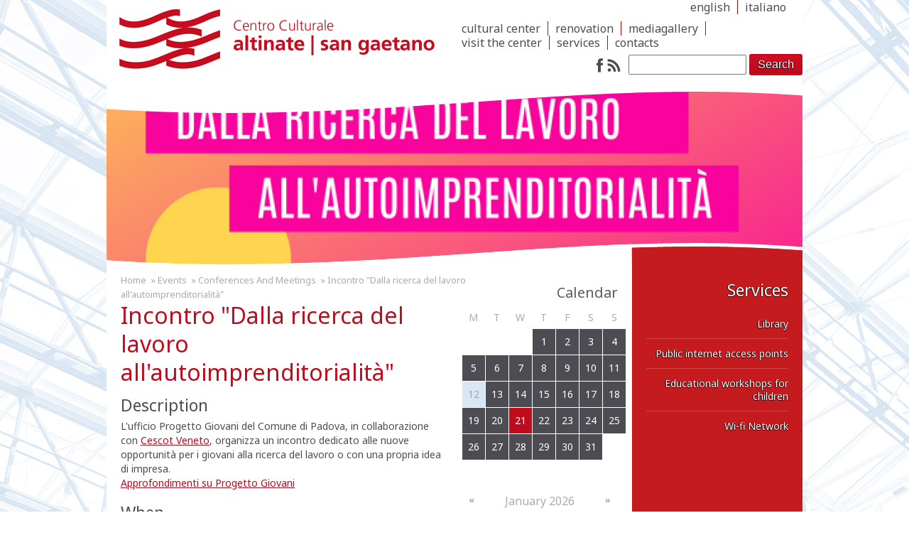

--- FILE ---
content_type: text/html; charset=utf-8
request_url: https://www.altinatesangaetano.it/en/node/1230
body_size: 7884
content:
<!DOCTYPE html PUBLIC "-//W3C//DTD HTML+RDFa 1.1//EN"><html xmlns="http://www.w3.org/1999/xhtml" xml:lang="en" dir="ltr"
  xmlns:content="http://purl.org/rss/1.0/modules/content/"
  xmlns:dc="http://purl.org/dc/terms/"
  xmlns:foaf="http://xmlns.com/foaf/0.1/"
  xmlns:og="http://ogp.me/ns#"
  xmlns:rdfs="http://www.w3.org/2000/01/rdf-schema#"
  xmlns:sioc="http://rdfs.org/sioc/ns#"
  xmlns:sioct="http://rdfs.org/sioc/types#"
  xmlns:skos="http://www.w3.org/2004/02/skos/core#"
  xmlns:xsd="http://www.w3.org/2001/XMLSchema#">

<head profile="http://www.w3.org/1999/xhtml/vocab">
  <meta http-equiv="Content-Type" content="text/html; charset=utf-8" />
<meta name="Generator" content="Drupal 7 (http://drupal.org)" />
<link rel="canonical" href="/en/node/1230" />
<link rel="shortlink" href="/en/node/1230" />
<link rel="shortcut icon" href="https://www.altinatesangaetano.it/sites/default/files/favicon.ico" type="image/vnd.microsoft.icon" />
  <meta name="viewport" content="width=device-width, user-scalable=no,
  initial-scale=1.0, minimum-scale=1.0, maximum-scale=1.0">

  <title>Incontro &quot;Dalla ricerca del lavoro all&#039;autoimprenditorialità&quot; | Altinate / San Gaetano</title>
  <link href='//fonts.googleapis.com/css?family=Noto+Sans' rel='stylesheet' type='text/css'>
  <link type="text/css" rel="stylesheet" href="https://www.altinatesangaetano.it/sites/default/files/css/css_WoZHwkonJdmFXzCFOciOFQmhCoz2LO6PvByKMKBSGag.css" media="all" />
<link type="text/css" rel="stylesheet" href="https://www.altinatesangaetano.it/sites/default/files/css/css_5hVZtAEnWQeY9kbL5KditfjXwT7zQhB0Rgmz7oq_hxM.css" media="all" />
<link type="text/css" rel="stylesheet" href="https://www.altinatesangaetano.it/sites/default/files/css/css_wXti6nBAvtPYzBoZOqIvWE1YrI7IyVckuY-G_bB5T0Y.css" media="all" />
<style type="text/css" media="all">
<!--/*--><![CDATA[/*><!--*/
#page_background_container{height:252px;width:980px;overflow:hidden;position:relative;}
#page_background_container{left:50%;margin-left:-490px;}
.page_background_slide{margin:0;padding:0;height:252px;width:980px;}
.page_background_slide img{display:block;margin:auto;}

/*]]>*/-->
</style>
<link type="text/css" rel="stylesheet" href="https://www.altinatesangaetano.it/sites/default/files/css/css_clBFvdc3J08d6BN1ADMrxNUQ9rHfbfsmCoC4thQT4rY.css" media="all" />
<link type="text/css" rel="stylesheet" href="https://www.altinatesangaetano.it/sites/default/files/css/css_KYg_WPypK-rqxKfjPquL1Q4PjkCLqBdAqUT3uZyYpls.css" media="all" />
<link type="text/css" rel="stylesheet" href="https://fonts.googleapis.com/css?family=Noto+Sans:700,700italic,italic,regular&amp;subset=latin" media="all" />
  <script type="text/javascript" src="https://www.altinatesangaetano.it/sites/default/files/js/js_YD9ro0PAqY25gGWrTki6TjRUG8TdokmmxjfqpNNfzVU.js"></script>
<script type="text/javascript" src="https://www.altinatesangaetano.it/sites/default/files/js/js_Ry1udw4jsQKtTpFdvQwI4QN_gTWkAwZIGOVyGRYfSbY.js"></script>
<script type="text/javascript" src="https://www.altinatesangaetano.it/sites/default/files/js/js_R9UbiVw2xuTUI0GZoaqMDOdX0lrZtgX-ono8RVOUEVc.js"></script>
<script type="text/javascript" src="https://www.altinatesangaetano.it/sites/default/files/js/js_0u4-JHxnyqkTrcx9d0RXWAsjnJf3kY5-aTMpafj7ZZg.js"></script>
<script type="text/javascript" src="https://www.altinatesangaetano.it/sites/default/files/js/js_-trwjM5oJUf-QGzEHwiZ5HCnWIMsTLp3w7Xg9sF5XQc.js"></script>
<script type="text/javascript">
<!--//--><![CDATA[//><!--
jQuery.extend(Drupal.settings, {"basePath":"\/","pathPrefix":"en\/","setHasJsCookie":0,"ajaxPageState":{"theme":"sangaetano_responsive_theme","theme_token":"b5YBQewLrvgnlf4-xCO2jWeVkuddND0ZoMNkC3s0i0A","js":{"misc\/jquery.js":1,"misc\/jquery-extend-3.4.0.js":1,"misc\/jquery-html-prefilter-3.5.0-backport.js":1,"misc\/jquery.once.js":1,"misc\/drupal.js":1,"sites\/all\/modules\/eu_cookie_compliance\/js\/jquery.cookie-1.4.1.min.js":1,"misc\/jquery.form.js":1,"misc\/form-single-submit.js":1,"misc\/ajax.js":1,"sites\/all\/modules\/admin_menu\/admin_devel\/admin_devel.js":1,"sites\/all\/modules\/lightbox2\/js\/lightbox.js":1,"sites\/all\/modules\/custom_search\/js\/custom_search.js":1,"sites\/all\/modules\/views\/js\/base.js":1,"misc\/progress.js":1,"sites\/all\/modules\/views\/js\/ajax_view.js":1,"sites\/all\/themes\/sangaetano_responsive_theme\/js\/sangaetano.js":1,"sites\/all\/themes\/sangaetano_responsive_theme\/js\/jquery.prettyPhoto.js":1},"css":{"sites\/all\/themes\/clean\/styles\/clean.reset-browser.css":1,"modules\/system\/system.base.css":1,"modules\/system\/system.menus.css":1,"modules\/system\/system.messages.css":1,"modules\/system\/system.theme.css":1,"sites\/all\/modules\/calendar\/css\/calendar_multiday.css":1,"sites\/all\/modules\/date\/date_repeat_field\/date_repeat_field.css":1,"modules\/field\/theme\/field.css":1,"modules\/node\/node.css":1,"modules\/search\/search.css":1,"modules\/user\/user.css":1,"sites\/all\/modules\/workflow\/workflow_admin_ui\/workflow_admin_ui.css":1,"sites\/all\/modules\/views\/css\/views.css":1,"sites\/all\/modules\/ckeditor\/css\/ckeditor.css":1,"sites\/all\/modules\/ctools\/css\/ctools.css":1,"sites\/all\/modules\/lightbox2\/css\/lightbox.css":1,"public:\/\/css\/menu_icons.css":1,"sites\/all\/modules\/panels\/css\/panels.css":1,"sites\/all\/modules\/date\/date_views\/css\/date_views.css":1,"0":1,"1":1,"2":1,"3":1,"modules\/locale\/locale.css":1,"sites\/all\/modules\/custom_search\/custom_search.css":1,"sites\/all\/themes\/clean\/styles\/clean.reset-drupal.css":1,"sites\/all\/themes\/clean\/styles\/system.menus.css":1,"sites\/all\/themes\/clean\/styles\/clean.forms.css":1,"sites\/all\/themes\/clean\/styles\/clean.layout.css":1,"sites\/all\/themes\/clean\/styles\/clean.typography.css":1,"sites\/all\/themes\/clean\/styles\/clean.content.css":1,"sites\/all\/themes\/sangaetano_responsive_theme\/css\/styles.css":1,"sites\/all\/themes\/sangaetano_responsive_theme\/css\/reset.css":1,"https:\/\/fonts.googleapis.com\/css?family=Noto+Sans:700,700italic,italic,regular\u0026subset=latin":1}},"lightbox2":{"rtl":"0","file_path":"\/(\\w\\w\/)public:\/","default_image":"\/sites\/all\/modules\/lightbox2\/images\/brokenimage.jpg","border_size":10,"font_color":"000","box_color":"fff","top_position":"","overlay_opacity":"0.8","overlay_color":"000","disable_close_click":true,"resize_sequence":0,"resize_speed":400,"fade_in_speed":400,"slide_down_speed":600,"use_alt_layout":false,"disable_resize":false,"disable_zoom":false,"force_show_nav":false,"show_caption":true,"loop_items":false,"node_link_text":"View Image Details","node_link_target":false,"image_count":"Image !current of !total","video_count":"Video !current of !total","page_count":"Page !current of !total","lite_press_x_close":"press \u003Ca href=\u0022#\u0022 onclick=\u0022hideLightbox(); return FALSE;\u0022\u003E\u003Ckbd\u003Ex\u003C\/kbd\u003E\u003C\/a\u003E to close","download_link_text":"","enable_login":false,"enable_contact":false,"keys_close":"c x 27","keys_previous":"p 37","keys_next":"n 39","keys_zoom":"z","keys_play_pause":"32","display_image_size":"original","image_node_sizes":"()","trigger_lightbox_classes":"","trigger_lightbox_group_classes":"","trigger_slideshow_classes":"","trigger_lightframe_classes":"","trigger_lightframe_group_classes":"","custom_class_handler":0,"custom_trigger_classes":"","disable_for_gallery_lists":true,"disable_for_acidfree_gallery_lists":true,"enable_acidfree_videos":true,"slideshow_interval":5000,"slideshow_automatic_start":1,"slideshow_automatic_exit":0,"show_play_pause":1,"pause_on_next_click":0,"pause_on_previous_click":1,"loop_slides":1,"iframe_width":600,"iframe_height":400,"iframe_border":1,"enable_video":false,"useragent":"Mozilla\/5.0 (Macintosh; Intel Mac OS X 10_15_7) AppleWebKit\/537.36 (KHTML, like Gecko) Chrome\/131.0.0.0 Safari\/537.36; ClaudeBot\/1.0; +claudebot@anthropic.com)"},"custom_search":{"form_target":"_self","solr":0},"views":{"ajax_path":"\/en\/views\/ajax","ajaxViews":{"views_dom_id:7ecc110c70365f83851cbe98925f0b16":{"view_name":"calendar","view_display_id":"block_1","view_args":"2026-01","view_path":"node\/1230","view_base_path":"calendar-node-field-date\/month","view_dom_id":"7ecc110c70365f83851cbe98925f0b16","pager_element":0}}},"urlIsAjaxTrusted":{"\/en\/views\/ajax":true,"\/en\/node\/1230":true}});
//--><!]]>
</script>
  <script type="text/javascript">var switchTo5x=true;</script>
  <script type="text/javascript" src="https://w.sharethis.com/button/buttons.js"></script>
  <script type="text/javascript">stLight.options({publisher: "ur-e39c394a-c811-1122-17ff-8e067238994c", doNotHash: false, doNotCopy: false, hashAddressBar: false});</script>

</head>

<body class="html not-front not-logged-in two-sidebars page-node page-node- page-node-1230 node-type-events i18n-en">
  <div id="skip-link"><a href="/en#main-content" class="element-invisible element-focusable">Skip to main content</a></div>    <div id="page-wrapper">
  <div id="header">
      <div id="section-header">
        <div class="section clearfix">
                      <a href="/en" title="Home" rel="home" id="logo"><img typeof="foaf:Image" src="https://www.altinatesangaetano.it/sites/default/files/logo.png" alt="Home" /></a>          
          
            <div class="region region-header">
    <div class="block block-locale" id="block-locale-language">
      
  <div class="block-content">
    <ul class="language-switcher-locale-url"><li class="en first"><span class="language-link locale-untranslated" xml:lang="en">English</span></li>
<li class="it last"><a href="/it/eventi/incontro-dalla-ricerca-del-lavoro-allautoimprenditorialit%C3%A0" class="language-link" xml:lang="it">Italiano</a></li>
</ul>  </div>
</div>
<div class="block block-menu-block" id="block-menu-block-2">
        <h2 class="block-title">Menu</h2>
    
  <div class="block-content">
    <div class="menu-block-wrapper menu-block-2 menu-name-main-menu parent-mlid-0 menu-level-1">
  <ul class="menu"><li class="first leaf menu-mlid-768"><a href="/en/cultural-center">Cultural Center</a></li>
<li class="leaf menu-mlid-769"><a href="/en/renovation">Renovation</a></li>
<li class="leaf menu-mlid-778"><a href="/en/content/mediagallery">Mediagallery</a></li>
<li class="leaf menu-mlid-770"><a href="http://fashiontraits.it/vr_test/?iframe=true&amp;width=100%&amp;height=100%">Visit the center</a></li>
<li class="leaf menu-mlid-766"><a href="/en/services">Services</a></li>
<li class="last leaf menu-mlid-767"><a href="/en/contact-us">Contacts</a></li>
</ul></div>
  </div>
</div>
<div class="block block-block" id="block-block-5">
      
  <div class="block-content">
    <div class="social_links"><a href="https://www.facebook.com/pages/Centro-Culturale-San-Gaetano/161066293923235"><img src="/sites/default/files/fb.png" /></a><a href="/en/rss.xml"><img src="/sites/default/files/rss.png" /></a></div>
  </div>
</div>
<div class="block block-search" id="block-search-form">
      
  <div class="block-content">
    <form class="search-form" role="search" action="/en/node/1230" method="post" id="search-block-form" accept-charset="UTF-8"><div><div class="container-inline">
      <h2 class="element-invisible">Search form</h2>
    <div class="form-item form-type-textfield form-item-search-block-form">
  <label class="element-invisible" for="edit-search-block-form--2">Search this site </label>
 <input title="Enter the terms you wish to search for." class="custom-search-box form-text" placeholder="" type="text" id="edit-search-block-form--2" name="search_block_form" value="" size="15" maxlength="128" />
</div>
<div class="form-actions form-wrapper" id="edit-actions"><input type="submit" id="edit-submit" name="op" value="Search" class="form-submit" /></div><input type="hidden" name="form_build_id" value="form-cVlFBnvYdZoFjNzwzF_IDAzl-Kf2D5X6vIlmTOYx3KA" />
<input type="hidden" name="form_id" value="search_block_form" />
</div>
</div></form>  </div>
</div>
  </div>
        </div>
      </div>
  </div>
  <div id="page">

  
            <div id="over-content">
        <div id="placeholder-top"></div>
        <div class="section">
              <div class="region region-over-content">
    <div class="block block-page-background" id="block-page-background-page-background-block">
      
  <div class="block-content">
    <div id="page_background_container"><div class="page_background_slide"><img id="page_background_slide_0" typeof="foaf:Image" src="https://www.altinatesangaetano.it/sites/default/files/styles/slide/public/page_backgrounds/ricerca-lavoro-autoimprenditorialita.png" width="980" height="252" alt="" /></div></div>  </div>
</div>
  </div>
            <div class="clear"></div>
        </div>
        <div id="placeholder-bottom"></div>
    </div>
    
    <div id="main-wrapper">
                  <div id="breadcrumb">
            <div class="breadcrumb"><span class="breadcrumb-0 first"> <a href="/en">Home</a></span> <span class="virgolette">&raquo;</span> <span class="breadcrumb-1"> <a href="/en/eventi">Events</a></span> <span class="virgolette">&raquo;</span> <span class="breadcrumb-2 last"> <a href="/en/eventi/eventi-conferenze-incontri" class="active">Conferences And Meetings</a></span> <span class="virgolette">&raquo;</span> <span class="crumbs active">Incontro &quot;Dalla ricerca del lavoro all&#039;autoimprenditorialità&quot;</span></div>          </div>
              <div id="main" class="clearfix">
        
        <div id="content" class="column">
          <div class="section">
                        <a id="main-content"></a>

                          <div class="tabs">
                              </div>
            
                                      <h1 class="title" id="page-title">Incontro &quot;Dalla ricerca del lavoro all&#039;autoimprenditorialità&quot;</h1>
                        
            
            
            
            <div about="/en/node/1230" typeof="sioc:Item foaf:Document" class="node node-events node-type-events node-pageevents" id="node-1230">
    
            <span property="dc:title" content="Incontro &quot;Dalla ricerca del lavoro all&#039;autoimprenditorialità&quot;" class="rdf-meta element-hidden"></span>
    
    <div class="node-content clearfix">
    <div class="field field-name-body field-type-text-with-summary field-label-above">
      <div class="field-label">Description&nbsp;</div>
    <div class="field-items">
          <div class="field-item even" property="content:encoded"><p>L'ufficio Progetto Giovani del Comune di Padova, in collaborazione con <a href="https://www.cescotveneto.it/" rel="noreferrer noopener" target="_blank">Cescot Veneto</a>, organizza un incontro dedicato alle nuove opportunità per i giovani alla ricerca del lavoro o con una propria idea di impresa.<br />
	<a href="https://www.progettogiovani.pd.it/dalla-ricerca-del-lavoro-allautoimprenditorialita/" target="_blank">Approfondimenti su Progetto Giovani</a></p>
</div>
      </div>
</div>
<div class="field field-name-field-image field-type-image field-label-hidden">
    <div class="field-items">
          <div class="field-item even"><a href="/en/node/1230" class="active"><img typeof="foaf:Image" src="https://www.altinatesangaetano.it/sites/default/files/styles/events_thumb/public/ricerca-lavoro-autoimprenditorialita.png?itok=9w8f29Lx" width="141" height="100" alt="Incontro &quot;Dalla ricerca del lavoro all&#039;autoimprenditorialità&quot;" title="Incontro &quot;Dalla ricerca del lavoro all&#039;autoimprenditorialità&quot;" /></a></div>
      </div>
</div>
<div class="field field-name-field-quando field-type-text-long field-label-above">
      <div class="field-label">When&nbsp;</div>
    <div class="field-items">
          <div class="field-item even"><p>Mercoledì 16 novembre 2022, alle ore 11:30</p>
</div>
      </div>
</div>
<div class="field field-name-field-dove field-type-text-long field-label-above">
      <div class="field-label">Dove&nbsp;</div>
    <div class="field-items">
          <div class="field-item even"><p>Sala Jolly, piano terra del Centro Culturale</p>
</div>
      </div>
</div>
<div class="field field-name-field-iscrizione field-type-text-with-summary field-label-above">
      <div class="field-label">Iscrizione&nbsp;</div>
    <div class="field-items">
          <div class="field-item even"><p>La partecipazione è gratuita, ma è richiesta l’iscrizione tramite l’apposito <a href="https://docs.google.com/forms/d/e/1FAIpQLSegZnavHc0Xvu7rxy4DxUcQ19F9kcyG25S_rdQEyG2DF8Jw5Q/viewform" target="_blank">form online</a>.</p>
</div>
      </div>
</div>
<div class="field field-name-field-more-info field-type-text-with-summary field-label-above">
      <div class="field-label">Information&nbsp;</div>
    <div class="field-items">
          <div class="field-item even"><p>Ufficio Progetto Giovani - area Informagiovani<br />
	telefono 049 8204742<br />
	email <a href="mailto:informagiovani@comune.padova.it">informagiovani@comune.padova.it</a></p>
</div>
      </div>
</div>
    </div>

    <div id="socialshare">
        <span class='st_facebook_large' displayText='Facebook'></span>
        <span class='st_twitter_large' displayText='Tweet'></span>
        <span class='st_googleplus_large' displayText='Google +'></span>
        <span class='st_linkedin_large' displayText='LinkedIn'></span>
        <span class='st_sharethis_large' displayText='ShareThis'></span>
    </div>
        
    </div>                      </div>
        </div>

                  <div id="sidebar-first" class="column sidebar">
            <div class="section">
                <div class="region region-sidebar-first">
    <div class="block block-views" id="block-views-calendar-block-1">
        <h2 class="block-title">Calendar</h2>
    
  <div class="block-content">
    <div class="view view-calendar view-id-calendar view-display-id-block_1 view-dom-id-7ecc110c70365f83851cbe98925f0b16">
            <div class="view-header">
          <div class="date-nav-wrapper clearfix">
    <div class="date-nav item-list">
      <div class="date-heading">
        <h3><a href="https://www.altinatesangaetano.it/en/calendar-node-field-date/month/2026-01" title="View full page month">January 2026</a></h3>
      </div>
      <ul class="pager">
              <li class="date-prev">
          <a href="https://www.altinatesangaetano.it/en/node/1230?mini=2025-12" title="Navigate to previous month" rel="nofollow">&laquo;</a>        </li>
                    <li class="date-next">
          <a href="https://www.altinatesangaetano.it/en/node/1230?mini=2026-02" title="Navigate to next month" rel="nofollow">&raquo;</a>        </li>
            </ul>
    </div>
  </div>
    </div>
  
  
  
      <div class="view-content">
      <div class="calendar-calendar"><div class="month-view">
<table class="mini">
  <thead>
    <tr>
              <th class="days mon">
          M        </th>
              <th class="days tue">
          T        </th>
              <th class="days wed">
          W        </th>
              <th class="days thu">
          T        </th>
              <th class="days fri">
          F        </th>
              <th class="days sat">
          S        </th>
              <th class="days sun">
          S        </th>
          </tr>
  </thead>
  <tbody>
          <tr>
                  <td id="calendar-2025-12-29" class="mon mini empty">
            <div class="calendar-empty">&nbsp;</div>
          </td>
                  <td id="calendar-2025-12-30" class="tue mini empty">
            <div class="calendar-empty">&nbsp;</div>
          </td>
                  <td id="calendar-2025-12-31" class="wed mini empty">
            <div class="calendar-empty">&nbsp;</div>
          </td>
                  <td id="calendar-2026-01-01" class="thu mini past has-events">
            <div class="month mini-day-on"> <a href="https://www.altinatesangaetano.it/en/calendar-node-field-date/day/2026-01-01">1</a> </div>
<div class="calendar-empty">&nbsp;</div>
          </td>
                  <td id="calendar-2026-01-02" class="fri mini past has-events">
            <div class="month mini-day-on"> <a href="https://www.altinatesangaetano.it/en/calendar-node-field-date/day/2026-01-02">2</a> </div>
<div class="calendar-empty">&nbsp;</div>
          </td>
                  <td id="calendar-2026-01-03" class="sat mini past has-events">
            <div class="month mini-day-on"> <a href="https://www.altinatesangaetano.it/en/calendar-node-field-date/day/2026-01-03">3</a> </div>
<div class="calendar-empty">&nbsp;</div>
          </td>
                  <td id="calendar-2026-01-04" class="sun mini past has-events">
            <div class="month mini-day-on"> <a href="https://www.altinatesangaetano.it/en/calendar-node-field-date/day/2026-01-04">4</a> </div>
<div class="calendar-empty">&nbsp;</div>
          </td>
              </tr>
          <tr>
                  <td id="calendar-2026-01-05" class="mon mini past has-events">
            <div class="month mini-day-on"> <a href="https://www.altinatesangaetano.it/en/calendar-node-field-date/day/2026-01-05">5</a> </div>
<div class="calendar-empty">&nbsp;</div>
          </td>
                  <td id="calendar-2026-01-06" class="tue mini past has-events">
            <div class="month mini-day-on"> <a href="https://www.altinatesangaetano.it/en/calendar-node-field-date/day/2026-01-06">6</a> </div>
<div class="calendar-empty">&nbsp;</div>
          </td>
                  <td id="calendar-2026-01-07" class="wed mini past has-events">
            <div class="month mini-day-on"> <a href="https://www.altinatesangaetano.it/en/calendar-node-field-date/day/2026-01-07">7</a> </div>
<div class="calendar-empty">&nbsp;</div>
          </td>
                  <td id="calendar-2026-01-08" class="thu mini past has-events">
            <div class="month mini-day-on"> <a href="https://www.altinatesangaetano.it/en/calendar-node-field-date/day/2026-01-08">8</a> </div>
<div class="calendar-empty">&nbsp;</div>
          </td>
                  <td id="calendar-2026-01-09" class="fri mini past has-events">
            <div class="month mini-day-on"> <a href="https://www.altinatesangaetano.it/en/calendar-node-field-date/day/2026-01-09">9</a> </div>
<div class="calendar-empty">&nbsp;</div>
          </td>
                  <td id="calendar-2026-01-10" class="sat mini past has-events">
            <div class="month mini-day-on"> <a href="https://www.altinatesangaetano.it/en/calendar-node-field-date/day/2026-01-10">10</a> </div>
<div class="calendar-empty">&nbsp;</div>
          </td>
                  <td id="calendar-2026-01-11" class="sun mini past has-events">
            <div class="month mini-day-on"> <a href="https://www.altinatesangaetano.it/en/calendar-node-field-date/day/2026-01-11">11</a> </div>
<div class="calendar-empty">&nbsp;</div>
          </td>
              </tr>
          <tr>
                  <td id="calendar-2026-01-12" class="mon mini past has-no-events">
            <div class="month mini-day-off"> 12 </div>
<div class="calendar-empty">&nbsp;</div>
          </td>
                  <td id="calendar-2026-01-13" class="tue mini past has-events">
            <div class="month mini-day-on"> <a href="https://www.altinatesangaetano.it/en/calendar-node-field-date/day/2026-01-13">13</a> </div>
<div class="calendar-empty">&nbsp;</div>
          </td>
                  <td id="calendar-2026-01-14" class="wed mini past has-events">
            <div class="month mini-day-on"> <a href="https://www.altinatesangaetano.it/en/calendar-node-field-date/day/2026-01-14">14</a> </div>
<div class="calendar-empty">&nbsp;</div>
          </td>
                  <td id="calendar-2026-01-15" class="thu mini past has-events">
            <div class="month mini-day-on"> <a href="https://www.altinatesangaetano.it/en/calendar-node-field-date/day/2026-01-15">15</a> </div>
<div class="calendar-empty">&nbsp;</div>
          </td>
                  <td id="calendar-2026-01-16" class="fri mini past has-events">
            <div class="month mini-day-on"> <a href="https://www.altinatesangaetano.it/en/calendar-node-field-date/day/2026-01-16">16</a> </div>
<div class="calendar-empty">&nbsp;</div>
          </td>
                  <td id="calendar-2026-01-17" class="sat mini past has-events">
            <div class="month mini-day-on"> <a href="https://www.altinatesangaetano.it/en/calendar-node-field-date/day/2026-01-17">17</a> </div>
<div class="calendar-empty">&nbsp;</div>
          </td>
                  <td id="calendar-2026-01-18" class="sun mini past has-events">
            <div class="month mini-day-on"> <a href="https://www.altinatesangaetano.it/en/calendar-node-field-date/day/2026-01-18">18</a> </div>
<div class="calendar-empty">&nbsp;</div>
          </td>
              </tr>
          <tr>
                  <td id="calendar-2026-01-19" class="mon mini past has-events">
            <div class="month mini-day-on"> <a href="https://www.altinatesangaetano.it/en/calendar-node-field-date/day/2026-01-19">19</a> </div>
<div class="calendar-empty">&nbsp;</div>
          </td>
                  <td id="calendar-2026-01-20" class="tue mini past has-events">
            <div class="month mini-day-on"> <a href="https://www.altinatesangaetano.it/en/calendar-node-field-date/day/2026-01-20">20</a> </div>
<div class="calendar-empty">&nbsp;</div>
          </td>
                  <td id="calendar-2026-01-21" class="wed mini today has-events">
            <div class="month mini-day-on"> <a href="https://www.altinatesangaetano.it/en/calendar-node-field-date/day/2026-01-21">21</a> </div>
<div class="calendar-empty">&nbsp;</div>
          </td>
                  <td id="calendar-2026-01-22" class="thu mini future has-events">
            <div class="month mini-day-on"> <a href="https://www.altinatesangaetano.it/en/calendar-node-field-date/day/2026-01-22">22</a> </div>
<div class="calendar-empty">&nbsp;</div>
          </td>
                  <td id="calendar-2026-01-23" class="fri mini future has-events">
            <div class="month mini-day-on"> <a href="https://www.altinatesangaetano.it/en/calendar-node-field-date/day/2026-01-23">23</a> </div>
<div class="calendar-empty">&nbsp;</div>
          </td>
                  <td id="calendar-2026-01-24" class="sat mini future has-events">
            <div class="month mini-day-on"> <a href="https://www.altinatesangaetano.it/en/calendar-node-field-date/day/2026-01-24">24</a> </div>
<div class="calendar-empty">&nbsp;</div>
          </td>
                  <td id="calendar-2026-01-25" class="sun mini future has-events">
            <div class="month mini-day-on"> <a href="https://www.altinatesangaetano.it/en/calendar-node-field-date/day/2026-01-25">25</a> </div>
<div class="calendar-empty">&nbsp;</div>
          </td>
              </tr>
          <tr>
                  <td id="calendar-2026-01-26" class="mon mini future has-events">
            <div class="month mini-day-on"> <a href="https://www.altinatesangaetano.it/en/calendar-node-field-date/day/2026-01-26">26</a> </div>
<div class="calendar-empty">&nbsp;</div>
          </td>
                  <td id="calendar-2026-01-27" class="tue mini future has-events">
            <div class="month mini-day-on"> <a href="https://www.altinatesangaetano.it/en/calendar-node-field-date/day/2026-01-27">27</a> </div>
<div class="calendar-empty">&nbsp;</div>
          </td>
                  <td id="calendar-2026-01-28" class="wed mini future has-events">
            <div class="month mini-day-on"> <a href="https://www.altinatesangaetano.it/en/calendar-node-field-date/day/2026-01-28">28</a> </div>
<div class="calendar-empty">&nbsp;</div>
          </td>
                  <td id="calendar-2026-01-29" class="thu mini future has-events">
            <div class="month mini-day-on"> <a href="https://www.altinatesangaetano.it/en/calendar-node-field-date/day/2026-01-29">29</a> </div>
<div class="calendar-empty">&nbsp;</div>
          </td>
                  <td id="calendar-2026-01-30" class="fri mini future has-events">
            <div class="month mini-day-on"> <a href="https://www.altinatesangaetano.it/en/calendar-node-field-date/day/2026-01-30">30</a> </div>
<div class="calendar-empty">&nbsp;</div>
          </td>
                  <td id="calendar-2026-01-31" class="sat mini future has-events">
            <div class="month mini-day-on"> <a href="https://www.altinatesangaetano.it/en/calendar-node-field-date/day/2026-01-31">31</a> </div>
<div class="calendar-empty">&nbsp;</div>
          </td>
                  <td id="calendar-2026-02-01" class="sun mini empty">
            <div class="calendar-empty">&nbsp;</div>
          </td>
              </tr>
      </tbody>
</table>
</div></div>
    </div>
  
  
  
  
  
  
</div>  </div>
</div>
<div class="block block-menu-block" id="block-menu-block-1">
        <h2 class="block-title">Events</h2>
    
  <div class="block-content">
    <div class="menu-block-wrapper menu-block-1 menu-name-main-menu parent-mlid-0 menu-level-2">
  <ul class="menu"><li class="first leaf menu-mlid-771"><a href="/en/eventi/eventi-cinema" class="menu_icon menu-771">Cinema</a></li>
<li class="leaf active-trail menu-mlid-772"><a href="/en/eventi/eventi-conferenze-incontri" class="menu_icon menu-772 active active-trail">Conferences And Meetings</a></li>
<li class="leaf menu-mlid-773"><a href="/en/eventi/eventi-corsi" class="menu_icon menu-773">Courses</a></li>
<li class="leaf menu-mlid-774"><a href="/en/eventi/eventi-mostre" class="menu_icon menu-774">Exhibitions</a></li>
<li class="leaf menu-mlid-775"><a href="/en/eventi/eventi-musica" class="menu_icon menu-775">Music</a></li>
<li class="leaf menu-mlid-776"><a href="/en/eventi/eventi-teatro-danza" class="menu_icon menu-776">Theatre and Dance</a></li>
<li class="last leaf menu-mlid-777"><a href="/en/eventi/eventi-archivio">Archives</a></li>
</ul></div>
  </div>
</div>
  </div>
            </div>
          </div>
        
                  <div id="sidebar-second" class="column sidebar">
            <div class="section">
                <div class="region region-sidebar-second">
    <div class="block block-menu-block" id="block-menu-block-5">
        <h2 class="block-title">Services</h2>
    
  <div class="block-content">
    <div class="menu-block-wrapper menu-block-5 menu-name-menu-menu-servizi parent-mlid-0 menu-level-1">
  <ul class="menu"><li class="first leaf menu-mlid-796"><a href="/en/servizi/library-0">Library</a></li>
<li class="leaf menu-mlid-801"><a href="/en/servizi/public-internet-access-points">Public internet access points</a></li>
<li class="leaf menu-mlid-941"><a href="/en/servizi/educational-workshops-children">Educational workshops for children</a></li>
<li class="last leaf menu-mlid-810"><a href="/en/servizi/wi-fi-network">Wi-fi Network</a></li>
</ul></div>
  </div>
</div>
<div class="block block-views" id="block-views-info-pratiche-block">
        <h2 class="block-title">Practical Info</h2>
    
  <div class="block-content">
    <div class="view view-info-pratiche view-id-info_pratiche view-display-id-block view-dom-id-b758b20e642c9775cfae4c93a723a954">
        
  
  
      <div class="view-content">
        <div class="views-row views-row-1 views-row-odd views-row-first">
      
  <div class="views-field views-field-field-image">        <div class="field-content"><img typeof="foaf:Image" src="https://www.altinatesangaetano.it/sites/default/files/clock.png" width="21" height="20" alt="" /></div>  </div>  
  <div class="views-field views-field-title">        <span class="field-content">Hours</span>  </div>  
  <div class="views-field views-field-body">        <div class="field-content"><p>Every Day<br />from 8:00<br />to 20:00</p>
</div>  </div>  </div>
  <div class="views-row views-row-2 views-row-even">
      
  <div class="views-field views-field-field-image">        <div class="field-content"><img typeof="foaf:Image" src="https://www.altinatesangaetano.it/sites/default/files/markup.png" width="15" height="22" alt="" /></div>  </div>  
  <div class="views-field views-field-title">        <span class="field-content">Where</span>  </div>  
  <div class="views-field views-field-body">        <div class="field-content"><p>Via Altinate, 71<br />Padova</p>
</div>  </div>  </div>
  <div class="views-row views-row-3 views-row-odd views-row-last">
      
  <div class="views-field views-field-field-image">        <div class="field-content"><img typeof="foaf:Image" src="https://www.altinatesangaetano.it/sites/default/files/phone.png" width="21" height="20" alt="" /></div>  </div>  
  <div class="views-field views-field-title">        <span class="field-content">info contacts</span>  </div>  
  <div class="views-field views-field-body">        <div class="field-content"><p>For any further information, you can reach us calling...</p>
</div>  </div>  </div>
    </div>
  
  
  
  
      <div class="view-footer">
      <a href="/en/node/22">Contact Us</a>    </div>
  
  
</div>  </div>
</div>
  </div>
            </div>
          </div>
              </div>
    </div>
  </div>

    <div id="section-content_sub">
    <div id="content_sub" class="box">
      <div class="section grid grid-12 last">
              </div>
    </div>
    </div>

    <div id="footer">
      <div id="placeholder-top"></div>
      <div class="section">
          <div class="region region-footer">
    <div class="block block-menu" id="block-menu-menu-menu-footer">
      
  <div class="block-content">
    <ul class="menu"><li class="first leaf"><a href="https://www.padovanet.it/informazione/team-padovanet">Editorial staff </a></li>
<li class="leaf"><a href="https://www.padovanet.it/">City of Padova</a></li>
<li class="leaf"><a href="https://www.padovanet.it/informazione/informativa-il-trattamento-dei-dati-personali">Legal information and terms of use</a></li>
<li class="last leaf"><a href="/en/node/1205">cookie policy</a></li>
</ul>  </div>
</div>
<div class="block block-block" id="block-block-3">
      
  <div class="block-content">
    <p>This website contents are under Creative Commons License, except where it's not specified</p>
  </div>
</div>
  </div>
      </div>
    </div>
</div>
  <!-- Piwik -->
<script type="text/javascript">
  var _paq = _paq || [];
  _paq.push(["setCookieDomain", "*.altinatesangaetano.it"]);
  _paq.push(["setDomains", ["*.altinatesangaetano.it","*.centroculturalealtinatesangaetano.it","*.centroculturalepadova.it","*.centroculturalesangaetano.it"]]);
  _paq.push(['trackPageView']);
  _paq.push(['enableLinkTracking']);
  (function() {
    var u="//www.padovanet.it/qwik/";
    _paq.push(['setTrackerUrl', u+'piwik.php']);
    _paq.push(['setSiteId', 29]);
    var d=document, g=d.createElement('script'), s=d.getElementsByTagName('script')[0];
    g.type='text/javascript'; g.async=true; g.defer=true; g.src=u+'piwik.js'; s.parentNode.insertBefore(g,s);
  })();
</script>
<noscript><p><img src="//www.padovanet.it/qwik/piwik.php?idsite=29" style="border:0;" alt="" /></p></noscript>
<!-- End Piwik Code -->

</body>
</html>
